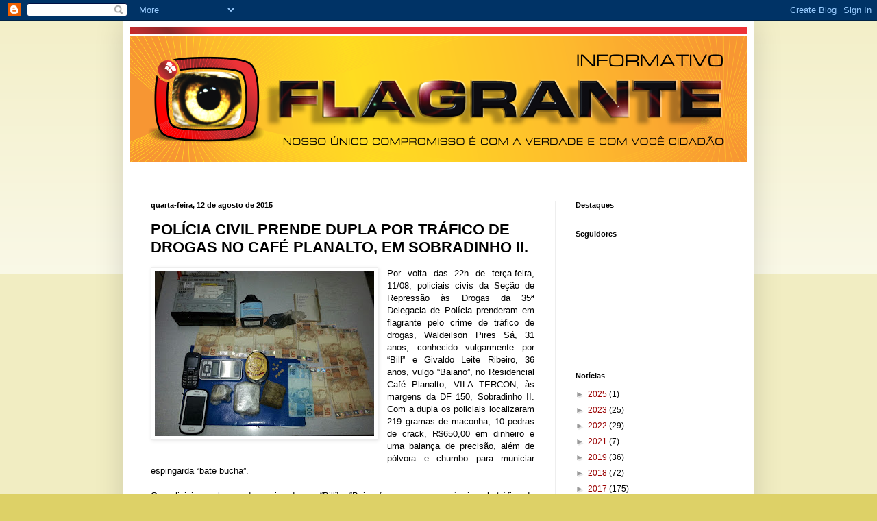

--- FILE ---
content_type: text/html; charset=UTF-8
request_url: http://www.informativoflagrante.com.br/b/stats?style=BLACK_TRANSPARENT&timeRange=ALL_TIME&token=APq4FmBN1lkV2Ki8_boOslzDitcUch_J7n7FsgQaCnG_B5b6TOt_ivNDTQ7YCQZ_gAI3IvUBdYPLHa8535AxonYXEePo-ld2JA
body_size: 267
content:
{"total":6061878,"sparklineOptions":{"backgroundColor":{"fillOpacity":0.1,"fill":"#000000"},"series":[{"areaOpacity":0.3,"color":"#202020"}]},"sparklineData":[[0,48],[1,21],[2,15],[3,24],[4,43],[5,56],[6,42],[7,20],[8,38],[9,93],[10,19],[11,20],[12,18],[13,32],[14,28],[15,24],[16,21],[17,23],[18,27],[19,13],[20,99],[21,36],[22,45],[23,51],[24,53],[25,43],[26,36],[27,32],[28,33],[29,24]],"nextTickMs":300000}